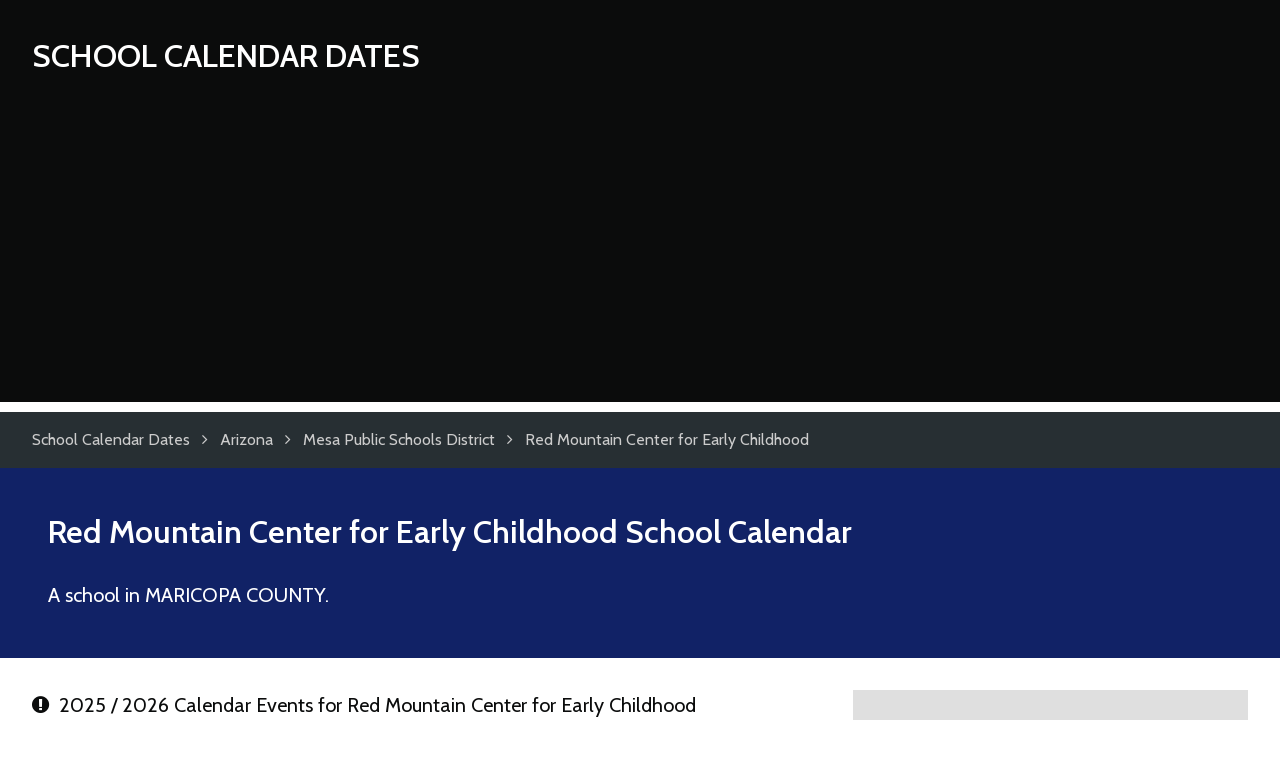

--- FILE ---
content_type: text/html; charset=UTF-8
request_url: https://www.schoolcalendardates.com/red-mountain-center-for-early-childhood/
body_size: 2565
content:
<!DOCTYPE html>
<html lang="en-US">

	<head>
		<meta charset="utf-8">
		<title>Red Mountain Center for Early Childhood School Calendar</title>
		
		<meta name="generator" content="HDCMS">
		<meta name="viewport" content="width=device-width,initial-scale=1.0">
				<meta name="theme-color" content="#112266">
		 
		 
		 
		
	<meta name="description" content="School calendar, school holidays and closures for Red Mountain Center for Early Childhood">

		
		<link rel="canonical" href="//www.schoolcalendardates.com/red-mountain-center-for-early-childhood/">
		<link rel="stylesheet" href="/template/theme/schoolcalendar/style/A.screen.css+font-awesome.css,Mcc.SO9G2-1ddz.css.pagespeed.cf.HTR0CNK0sm.css" type="text/css"/>
		
		<link href="https://fonts.googleapis.com/css?family=Cabin:400,600" rel="stylesheet">
		<link rel="apple-touch-icon" sizes="180x180" href="/xapple-touch-icon.png.pagespeed.ic.U8OCK8pIev.webp">
		<link rel="icon" type="image/png" href="/xfavicon-32x32.png.pagespeed.ic.UzJOdTROrX.webp" sizes="32x32">
		<link rel="icon" type="image/png" href="/xfavicon-16x16.png.pagespeed.ic.e2wmzU01gw.webp" sizes="16x16">
		<link rel="manifest" href="/manifest.json">
		
		
		<script data-ad-client="ca-pub-4781982491800161" async src="https://pagead2.googlesyndication.com/pagead/js/adsbygoogle.js"></script>
				
		
		
					<script>(function(i,s,o,g,r,a,m){i['GoogleAnalyticsObject']=r;i[r]=i[r]||function(){(i[r].q=i[r].q||[]).push(arguments)},i[r].l=1*new Date();a=s.createElement(o),m=s.getElementsByTagName(o)[0];a.async=1;a.src=g;m.parentNode.insertBefore(a,m)})(window,document,'script','//www.google-analytics.com/analytics.js','ga');ga('create','UA-12173534-9','schoolcalendardates.com');ga('send','pageview');</script>
				
		
		<style>section.search,section.intro,section.upcoming .container>div,table.datelist thead th{background-color:#126!important}section.map,table.datelist thead th,table.datelist thead td,footer{border-color:#126}.cmscontent a,footer a{color:#126}</style>
	</head>
	
	<body class="">
	
	
			<header class="clearfix">
			<div class="container clearfix">
				<div class="logo">
					<a href="/">
						School Calendar Dates
					</a>
				</div>
			</div>
		</header>

	
	
	<div class="breadcrumbs clearfix">
		<div class="container clearfix">
			<ul class="clearfix" itemscope itemtype="http://data-vocabulary.org/Breadcrumb">
				<li>
					<a href="/" title="School Calendar Dates" itemprop="url"><span itemprop="title">School Calendar Dates</span></a>
				</li>
																								<li>
							<i class="fa fa-angle-right" aria-hidden="true"></i><i class="fa fa-level-up fa-flip-horizontal" aria-hidden="true"></i> <a href="/usa/arizona/" title="Arizona" itemprop="url"><span itemprop="title">Arizona</span></a>
						</li>
																				<li>
							<i class="fa fa-angle-right" aria-hidden="true"></i><i class="fa fa-level-up fa-flip-horizontal" aria-hidden="true"></i> <a href="/arizona/mesa-public-schools-district/" title="Mesa Public Schools District" itemprop="url"><span itemprop="title">Mesa Public Schools District</span></a>
						</li>
																				<li>
							<i class="fa fa-angle-right" aria-hidden="true"></i><i class="fa fa-level-up fa-flip-horizontal" aria-hidden="true"></i> <a href="/red-mountain-center-for-early-childhood/" title="Red Mountain Center for Early Childhood" itemprop="url"><span itemprop="title">Red Mountain Center for Early Childhood</span></a>
						</li>
												</ul>
		</div>
	</div>

	
	
	
	

	<div itemscope itemtype="http://schema.org/EducationalOrganization">

		<section class="intro clearfix">
			<div class="container clearfix">
	
				<h1><span itemprop="name">Red Mountain Center for Early Childhood</span> School Calendar</h1>
		
				<p itemprop="description">
											A school in MARICOPA COUNTY.
									</p>
				
			</div>
		</section>
	
				
									
			
	
		<section class="content clearfix">
			<div class="container clearfix">
	
				<div class="columns threecolumn">
				
					<div class="cmscontent doublecolumn">
		
									
						
											
		
												
												
							<div class="academicyear">
					
																					
													
																																										
																																							
																
																								
																
																																			
												
																																							
								
								<h3><i class="fa fa-exclamation-circle" aria-hidden="true"></i>&ensp;2025 / 2026 Calendar Events for Red Mountain Center for Early Childhood</h3>
								
																
									<p>We recommend that all parents check the dates Red Mountain Center for Early Childhood have published on their website.</p>
								
																
																
																																	
																																	
																
									
							
							</div>				
						
												
							<div class="academicyear">
					
																					
													
																																										
																																							
																
																								
																
																																			
												
																																							
								
								<h3><i class="fa fa-exclamation-circle" aria-hidden="true"></i>&ensp;2026 / 2027 Calendar Events for Red Mountain Center for Early Childhood</h3>
								
																
									<p>We recommend that all parents check the dates Red Mountain Center for Early Childhood have published on their website.</p>
								
																
																
																																	
																																	
																
									
							
							</div>				
						
												
												
							<h2>School Calendar, Holidays and Closures for Red Mountain Center for Early Childhood</h2>
						
							<p>Sorry, we don't have any school calendar information for Red Mountain Center for Early Childhood at the moment. Please check back soon.</p>
						
								
					</div>

					<aside class="infobox cmscontent">
					
						<h3>Red Mountain Center for Early Childhood</h3>
						
													<address><p>950 N Sun Valley Blvd<br> Mesa<br> AZ<br> 85207</p></address>
												
						
													<p>Tel: <a href="tel:4804723975">4804723975</a></p>
												
												
											
													<p>298 pupils.</p>
												
												
												
												
											</aside>
					
					<aside class="noticebox cmscontent">
					
						<p><i class="fa fa-info-circle" aria-hidden="true"></i>&ensp;We strive to keep these school calendar dates accurate, however, occasionally schools and districts make changes to originally published dates. Always check with your school before making arrangements.</p>
					
					</aside>
					
					<aside class="noticebox cmscontent">
					
						<p><i class="fa fa-clock-o" aria-hidden="true"></i>&ensp;Last updated July 26, 2017</p>
					
					</aside>
					
				</div>
	
			</div>
		</section>
		
	</div>
	
	<section class="content clearfix">
		<div class="container clearfix">

			<div class="cmscontent">

				<h2><i class="fa fa-comments-o" aria-hidden="true"></i>&ensp;Comments</h2>
				
				<p>Use this comments section to discuss school calendars for Red Mountain Center for Early Childhood. All comments are moderated so may not appear immediately. Please <strong>do not post any personal information</strong> relating to yourself, or employees of Red Mountain Center for Early Childhood as these comments will not be approved.</p>
				
			</div>
			
			<div class="clearfix">
			
		    	<div id="disqus_thread" class="discussion"></div>

			    <script async>var disqus_config=function(){this.page.url='https://www.schoolcalendardates.com/red-mountain-center-for-early-childhood/';this.page.identifier='schoolcalendardatessestablishment3526';this.callbacks.onNewComment=[function(comment){ga('send','event','Disqus','comment');}];};(function(){var d=document,s=d.createElement('script');s.src='//school-calendar-dates.disqus.com/embed.js';s.setAttribute('data-timestamp',+new Date());(d.head||d.body).appendChild(s);})();</script>
			
			</div>
			
		</div>
	</section>


	
	
	
			<footer class="clearfix">
			<div class="container clearfix">
								<p>&copy; 2025 School Calendar Dates</p>
			</div>
		</footer>

	
		
	
	</body>
	
</html>

--- FILE ---
content_type: text/html; charset=utf-8
request_url: https://www.google.com/recaptcha/api2/aframe
body_size: 267
content:
<!DOCTYPE HTML><html><head><meta http-equiv="content-type" content="text/html; charset=UTF-8"></head><body><script nonce="zY46p-yuWWCUQgWsCrfnkQ">/** Anti-fraud and anti-abuse applications only. See google.com/recaptcha */ try{var clients={'sodar':'https://pagead2.googlesyndication.com/pagead/sodar?'};window.addEventListener("message",function(a){try{if(a.source===window.parent){var b=JSON.parse(a.data);var c=clients[b['id']];if(c){var d=document.createElement('img');d.src=c+b['params']+'&rc='+(localStorage.getItem("rc::a")?sessionStorage.getItem("rc::b"):"");window.document.body.appendChild(d);sessionStorage.setItem("rc::e",parseInt(sessionStorage.getItem("rc::e")||0)+1);localStorage.setItem("rc::h",'1762036641826');}}}catch(b){}});window.parent.postMessage("_grecaptcha_ready", "*");}catch(b){}</script></body></html>

--- FILE ---
content_type: text/plain
request_url: https://www.google-analytics.com/j/collect?v=1&_v=j102&a=274034478&t=pageview&_s=1&dl=https%3A%2F%2Fwww.schoolcalendardates.com%2Fred-mountain-center-for-early-childhood%2F&ul=en-us%40posix&dt=Red%20Mountain%20Center%20for%20Early%20Childhood%20School%20Calendar&sr=1280x720&vp=1280x720&_u=IEBAAAABAAAAACAAI~&jid=1512521220&gjid=2009073018&cid=1087050437.1762036640&tid=UA-12173534-9&_gid=1179507994.1762036640&_r=1&_slc=1&z=53391393
body_size: -454
content:
2,cG-TZVXTQ0EM7